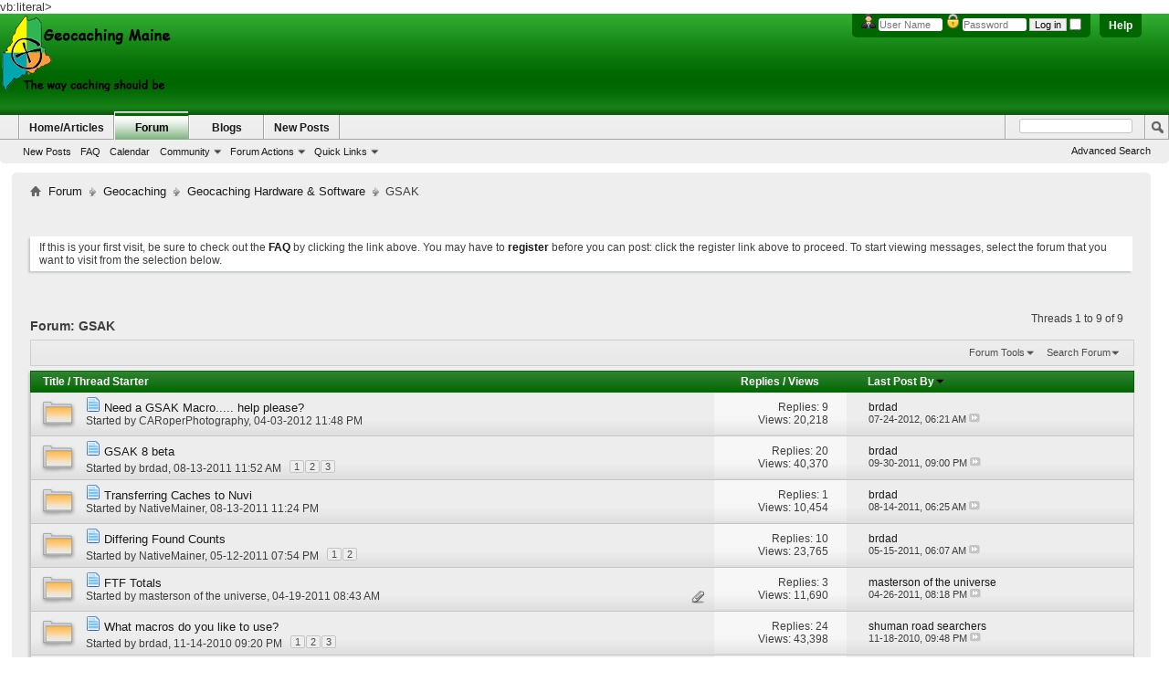

--- FILE ---
content_type: text/html; charset=ISO-8859-1
request_url: http://www.geocachingmaine.org/forum/forumdisplay.php?90-GSAK&s=0e45eb740e1b976a1ed311bcefad7789
body_size: 71275
content:
<!DOCTYPE html PUBLIC "-//W3C//DTD XHTML 1.0 Transitional//EN" "http://www.w3.org/TR/xhtml1/DTD/xhtml1-transitional.dtd">
<html xmlns="http://www.w3.org/1999/xhtml" dir="ltr" lang="en" id="vbulletin_html">
<head>
	<meta http-equiv="Content-Type" content="text/html; charset=ISO-8859-1" />
<meta id="e_vb_meta_bburl" name="vb_meta_bburl" content="http://www.geocachingmaine.org/forum" />
<base href="http://www.geocachingmaine.org/forum/" /><!--[if IE]></base><![endif]-->
<meta name="generator" content="vBulletin 4.2.2" />
<meta http-equiv="X-UA-Compatible" content="IE=9" />

	<link rel="Shortcut Icon" href="favicon.ico" type="image/x-icon" />


		<meta name="keywords" content="GSAK, maine geocaching, geocaching maine, geocaching in maine, geocache in maine, maine geocaching, maine geocache, geocache, geocaching, geocashing, longitude, latitude, utm, coordinates, treasure hunting, treasure, GPS, global positioning system, garmin, magellan, mapping, geo, hiking, outdoors, sport, hunt, stash" />
		<meta name="description" content="" />





	
		<script type="text/javascript" src="http://yui.yahooapis.com/combo?2.9.0/build/yuiloader-dom-event/yuiloader-dom-event.js&amp;2.9.0/build/connection/connection-min.js"></script>
	

<script type="text/javascript">
<!--
	if (typeof YAHOO === 'undefined') // Load ALL YUI Local
	{
		document.write('<script type="text/javascript" src="clientscript/yui/yuiloader-dom-event/yuiloader-dom-event.js?v=422"><\/script>');
		document.write('<script type="text/javascript" src="clientscript/yui/connection/connection-min.js?v=422"><\/script>');
		var yuipath = 'clientscript/yui';
		var yuicombopath = '';
		var remoteyui = false;
	}
	else	// Load Rest of YUI remotely (where possible)
	{
		var yuipath = 'http://yui.yahooapis.com/2.9.0/build';
		var yuicombopath = 'http://yui.yahooapis.com/combo';
		var remoteyui = true;
		if (!yuicombopath)
		{
			document.write('<script type="text/javascript" src="http://yui.yahooapis.com/2.9.0/build/connection/connection-min.js?v=422"><\/script>');
		}
	}
	var SESSIONURL = "s=d381253ea262f21ab194dbe3caf439a5&";
	var SECURITYTOKEN = "guest";
	var IMGDIR_MISC = "images/BP-Light/misc";
	var IMGDIR_BUTTON = "images/BP-Light/buttons";
	var vb_disable_ajax = parseInt("0", 10);
	var SIMPLEVERSION = "422";
	var BBURL = "http://www.geocachingmaine.org/forum";
	var LOGGEDIN = 0 > 0 ? true : false;
	var THIS_SCRIPT = "forumdisplay";
	var RELPATH = "forumdisplay.php?90-GSAK";
	var PATHS = {
		forum : "",
		cms   : "",
		blog  : ""
	};
	var AJAXBASEURL = "http://www.geocachingmaine.org/forum/";
// -->
</script>
<script type="text/javascript" src="http://www.geocachingmaine.org/forum/clientscript/vbulletin-core.js?v=422"></script>



	<link rel="alternate" type="application/rss+xml" title="Geocaching Maine RSS Feed" href="http://www.geocachingmaine.org/forum/external.php?type=RSS2" />
	
		<link rel="alternate" type="application/rss+xml" title="Geocaching Maine - GSAK - RSS Feed" href="http://www.geocachingmaine.org/forum/external.php?type=RSS2&amp;forumids=90" />
	



	<link rel="stylesheet" type="text/css" href="clientscript/vbulletin_css/style00046l/main-rollup.css?d=1691640804" />
        

	<!--[if lt IE 8]>
	<link rel="stylesheet" type="text/css" href="clientscript/vbulletin_css/style00046l/popupmenu-ie.css?d=1691640804" />
	<link rel="stylesheet" type="text/css" href="clientscript/vbulletin_css/style00046l/vbulletin-ie.css?d=1691640804" />
	<link rel="stylesheet" type="text/css" href="clientscript/vbulletin_css/style00046l/vbulletin-chrome-ie.css?d=1691640804" />
	<link rel="stylesheet" type="text/css" href="clientscript/vbulletin_css/style00046l/vbulletin-formcontrols-ie.css?d=1691640804" />
	<link rel="stylesheet" type="text/css" href="clientscript/vbulletin_css/style00046l/editor-ie.css?d=1691640804" />
	<![endif]-->


	<title>GSAK</title>
	
	<script type="text/javascript" src="clientscript/vbulletin_read_marker.js?v=422"></script>
	
	
		<link rel="stylesheet" type="text/css" href="clientscript/vbulletin_css/style00046l/forumdisplay-rollup.css?d=1691640804" />
	

	<!--[if lt IE 8]>
	<script type="text/javascript" src="clientscript/vbulletin-threadlist-ie.js?v=422"></script>
		<link rel="stylesheet" type="text/css" href="clientscript/vbulletin_css/style00046l/toolsmenu-ie.css?d=1691640804" />
	<link rel="stylesheet" type="text/css" href="clientscript/vbulletin_css/style00046l/forumbits-ie.css?d=1691640804" />
	<link rel="stylesheet" type="text/css" href="clientscript/vbulletin_css/style00046l/forumdisplay-ie.css?d=1691640804" />
	<link rel="stylesheet" type="text/css" href="clientscript/vbulletin_css/style00046l/threadlist-ie.css?d=1691640804" />
	<link rel="stylesheet" type="text/css" href="clientscript/vbulletin_css/style00046l/options-ie.css?d=1691640804" />
	<![endif]-->
	<link rel="stylesheet" type="text/css" href="clientscript/vbulletin_css/style00046l/additional.css?d=1691640804" />

vb:literal>
<!-- Google tag (gtag.js) -->
<script async src="https://www.googletagmanager.com/gtag/js?id=UA-57526223-1"></script>
<script>
  window.dataLayer = window.dataLayer || [];
  function gtag(){dataLayer.push(arguments);}
  gtag('js', new Date());

  gtag('config', 'UA-57526223-1');
</script>


</head>

<body>


<!-- Tapatalk Detect body start -->
<script type="text/javascript">if (typeof(tapatalkDetect) == "function") tapatalkDetect()</script>
<!-- Tapatalk Detect banner body end -->

<div class="above_body"> <!-- closing tag is in template navbar -->
<div id="header" class="floatcontainer doc_header">
	<div><a name="top" href="forum.php?s=d381253ea262f21ab194dbe3caf439a5" class="logo-image"><img src="../logos/GM_forum_logo.png" alt="Geocaching Maine - Powered by vBulletin" /></a></div>
	<div id="toplinks" class="toplinks">
		
			<ul class="nouser">
			
				<li><a rel="help" href="faq.php?s=d381253ea262f21ab194dbe3caf439a5">Help</a></li>
				<li>
			<script type="text/javascript" src="clientscript/vbulletin_md5.js?v=422"></script>
			<form id="navbar_loginform" action="login.php?s=d381253ea262f21ab194dbe3caf439a5&amp;do=login" method="post" onsubmit="md5hash(vb_login_password, vb_login_md5password, vb_login_md5password_utf, 0)">
				<fieldset id="logindetails" class="logindetails">
					<div>
						<div>
<img src="images/BP-Light/misc/username.png" alt="Username" />
					<input type="text" class="textbox default-value" name="vb_login_username" id="navbar_username" size="10" accesskey="u" tabindex="101" value="User Name" />
<img src="images/BP-Light/misc/password.png" alt="Password" />
					<input type="password" class="textbox" tabindex="102" name="vb_login_password" id="navbar_password" size="10" />
					<input type="text" class="textbox default-value" tabindex="102" name="vb_login_password_hint" id="navbar_password_hint" size="10" value="Password" style="display:none;" />
					<input type="submit" class="loginbutton" tabindex="104" value="Log in" title="Enter your username and password in the boxes provided to login, or click the 'register' button to create a profile for yourself." accesskey="s" />
<input type="checkbox" name="cookieuser" value="1" id="cb_cookieuser_navbar" class="cb_cookieuser_navbar" accesskey="c" tabindex="103" />
						</div>
					</div>
				</fieldset>

				<input type="hidden" name="s" value="d381253ea262f21ab194dbe3caf439a5" />
				<input type="hidden" name="securitytoken" value="guest" />
				<input type="hidden" name="do" value="login" />
				<input type="hidden" name="vb_login_md5password" />
				<input type="hidden" name="vb_login_md5password_utf" />
			</form>
			<script type="text/javascript">
			YAHOO.util.Dom.setStyle('navbar_password_hint', "display", "inline");
			YAHOO.util.Dom.setStyle('navbar_password', "display", "none");
			vB_XHTML_Ready.subscribe(function()
			{
			//
				YAHOO.util.Event.on('navbar_username', "focus", navbar_username_focus);
				YAHOO.util.Event.on('navbar_username', "blur", navbar_username_blur);
				YAHOO.util.Event.on('navbar_password_hint', "focus", navbar_password_hint);
				YAHOO.util.Event.on('navbar_password', "blur", navbar_password);
			});
			
			function navbar_username_focus(e)
			{
			//
				var textbox = YAHOO.util.Event.getTarget(e);
				if (textbox.value == 'User Name')
				{
				//
					textbox.value='';
					textbox.style.color='#000000';
				}
			}

			function navbar_username_blur(e)
			{
			//
				var textbox = YAHOO.util.Event.getTarget(e);
				if (textbox.value == '')
				{
				//
					textbox.value='User Name';
					textbox.style.color='#777777';
				}
			}
			
			function navbar_password_hint(e)
			{
			//
				var textbox = YAHOO.util.Event.getTarget(e);
				
				YAHOO.util.Dom.setStyle('navbar_password_hint', "display", "none");
				YAHOO.util.Dom.setStyle('navbar_password', "display", "inline");
				YAHOO.util.Dom.get('navbar_password').focus();
			}

			function navbar_password(e)
			{
			//
				var textbox = YAHOO.util.Event.getTarget(e);
				
				if (textbox.value == '')
				{
					YAHOO.util.Dom.setStyle('navbar_password_hint', "display", "inline");
					YAHOO.util.Dom.setStyle('navbar_password', "display", "none");
				}
			}
			</script>
				</li>
				
			</ul>
		
	</div>
	<div class="ad_global_header">
		 
		 
	</div>
	<hr />
</div>

<div id="navbar" class="navbar">
	<ul id="navtabs" class="navtabs floatcontainer">
		
		
	
		<li  id="vbtab_cms">
			<a class="navtab" href="content.php?s=d381253ea262f21ab194dbe3caf439a5">Home/Articles</a>
		</li>
		
		

	
		<li class="selected" id="vbtab_forum">
			<a class="navtab" href="forum.php?s=d381253ea262f21ab194dbe3caf439a5">Forum</a>
		</li>
		
		
			<ul class="floatcontainer">
				
					
						
							<li id="vbflink_newposts"><a href="search.php?s=d381253ea262f21ab194dbe3caf439a5&amp;do=getnew&amp;contenttype=vBForum_Post">New Posts</a></li>
						
					
				
					
						
							<li id="vbflink_faq"><a href="faq.php?s=d381253ea262f21ab194dbe3caf439a5">FAQ</a></li>
						
					
				
					
						
							<li id="vbflink_calendar"><a href="calendar.php?s=d381253ea262f21ab194dbe3caf439a5">Calendar</a></li>
						
					
				
					
						<li class="popupmenu" id="vbmenu_community">
							<a href="javascript://" class="popupctrl">Community</a>
							<ul class="popupbody popuphover">
								
									<li id="vbclink_groups"><a href="group.php?s=d381253ea262f21ab194dbe3caf439a5">Groups</a></li>
								
							</ul>
						</li>
					
				
					
						<li class="popupmenu" id="vbmenu_actions">
							<a href="javascript://" class="popupctrl">Forum Actions</a>
							<ul class="popupbody popuphover">
								
									<li id="vbalink_mfr"><a href="forumdisplay.php?s=d381253ea262f21ab194dbe3caf439a5&amp;do=markread&amp;markreadhash=guest">Mark Forums Read</a></li>
								
							</ul>
						</li>
					
				
					
						<li class="popupmenu" id="vbmenu_qlinks">
							<a href="javascript://" class="popupctrl">Quick Links</a>
							<ul class="popupbody popuphover">
								
									<li id="vbqlink_posts"><a href="search.php?s=d381253ea262f21ab194dbe3caf439a5&amp;do=getdaily&amp;contenttype=vBForum_Post">Today's Posts</a></li>
								
									<li id="vbqlink_leaders"><a href="showgroups.php?s=d381253ea262f21ab194dbe3caf439a5">View Site Leaders</a></li>
								
							</ul>
						</li>
					
				
			</ul>
		

	
		<li  id="vbtab_blog">
			<a class="navtab" href="blog.php?s=d381253ea262f21ab194dbe3caf439a5">Blogs</a>
		</li>
		
		

	
		<li  id="tab_odqz_707">
			<a class="navtab" href="search.php?do=getnew?s=d381253ea262f21ab194dbe3caf439a5">New Posts</a>
		</li>
		
		

		
	</ul>
	
		<div id="globalsearch" class="globalsearch">
			<form action="search.php?s=d381253ea262f21ab194dbe3caf439a5&amp;do=process" method="post" id="navbar_search" class="navbar_search">
				
				<input type="hidden" name="securitytoken" value="guest" />
				<input type="hidden" name="do" value="process" />
				<span class="textboxcontainer"><span><input type="text" value="" name="query" class="textbox" tabindex="99"/></span></span>
				<span class="buttoncontainer"><span><input type="image" class="searchbutton" src="images/BP-Light/buttons/search.png" name="submit" onclick="document.getElementById('navbar_search').submit;" tabindex="100"/></span></span>
			</form>
			<ul class="navbar_advanced_search">
				<li><a href="search.php?s=d381253ea262f21ab194dbe3caf439a5" accesskey="4">Advanced Search</a></li>
				
			</ul>
		</div>
	
</div>
</div><!-- closing div for above_body -->

<div class="body_wrapper">
<div id="newcrumb">
 <div id="crumbL">
<div id="breadcrumb" class="breadcrumb">
	<ul class="floatcontainer">
		<li class="navbithome"><a href="index.php?s=d381253ea262f21ab194dbe3caf439a5" accesskey="1"><img src="images/BP-Light/misc/navbit-home.png" alt="Home" /></a></li>
		
	<li class="navbit"><a href="forum.php?s=d381253ea262f21ab194dbe3caf439a5">Forum</a></li>

	<li class="navbit"><a href="forumdisplay.php?20-Geocaching&amp;s=d381253ea262f21ab194dbe3caf439a5">Geocaching</a></li>

	<li class="navbit"><a href="forumdisplay.php?12-Geocaching-Hardware-amp-Software&amp;s=d381253ea262f21ab194dbe3caf439a5">Geocaching Hardware &amp; Software</a></li>

		
	<li class="navbit lastnavbit"><span>GSAK</span></li>

	</ul>
	<hr />
</div>
 </div> <!-- crumb -->
 <div id="crumbR">
  <ul>
   
   
   
   
   
   
   
   
   
  </ul>
 </div>
 <br clear="all" />
</div> <!-- newcrumb -->


<div style="width:728px; margin:0 auto; padding-bottom:1em">
<script type="text/javascript"><!--
google_ad_client = "ca-pub-2871740088182458";
google_ad_host = "ca-host-pub-2606800903002383";
google_ad_width = 728;
google_ad_height = 15;
google_ad_format = "728x15_0ads_al_s";
google_ad_channel = "";
google_color_border = "";
google_color_bg = "";
google_color_link = "";
google_color_text = "";
google_color_url = "";
google_ui_features = "rc:6";
//-->
</script>
<script type="text/javascript"
  src="http://pagead2.googlesyndication.com/pagead/show_ads.js">
</script>
</div>




	<form action="profile.php?do=dismissnotice" method="post" id="notices" class="notices">
		<input type="hidden" name="do" value="dismissnotice" />
		<input type="hidden" name="s" value="s=d381253ea262f21ab194dbe3caf439a5&amp;" />
		<input type="hidden" name="securitytoken" value="guest" />
		<input type="hidden" id="dismiss_notice_hidden" name="dismiss_noticeid" value="" />
		<input type="hidden" name="url" value="" />
		<ol>
			<li class="restore" id="navbar_notice_1">
	
	If this is your first visit, be sure to
		check out the <a href="faq.php?s=d381253ea262f21ab194dbe3caf439a5" target="_blank"><b>FAQ</b></a> by clicking the
		link above. You may have to <a href="register.php?s=d381253ea262f21ab194dbe3caf439a5" target="_blank"><b>register</b></a>
		before you can post: click the register link above to proceed. To start viewing messages,
		select the forum that you want to visit from the selection below.
</li>
		</ol>
	</form>





<div id="above_threadlist" class="above_threadlist">

	
	<div class="threadpagenav">
		
		<div id="threadpagestats" class="threadpagestats">Threads 1 to 9 of 9</div>
	</div>
	
</div>
<div id="pagetitle" class="pagetitle">
	<h1>Forum: <span class="forumtitle">GSAK</span></h1>
	
</div>

	
	<div id="above_threadlist_controls" class="above_threadlist_controls toolsmenu">
		<div>
		<ul class="popupgroup forumdisplaypopups" id="forumdisplaypopups">
			<li class="popupmenu nohovermenu" id="forumtools">
				<h6><a href="javascript://" class="popupctrl" rel="nofollow">Forum Tools</a></h6>
				<ul class="popupbody popuphover">
					
						<li>
							<a href="forumdisplay.php?s=d381253ea262f21ab194dbe3caf439a5&amp;do=markread&amp;f=90&amp;markreadhash=guest" rel="nofollow" onclick="return mark_forum_and_threads_read(90);">
								Mark This Forum Read
							</a>
						</li>
						
					<li><a href="forumdisplay.php?12-Geocaching-Hardware-amp-Software&amp;s=d381253ea262f21ab194dbe3caf439a5" rel="nofollow">View Parent Forum</a></li>
				</ul>
			</li>
                        
			<li class="popupmenu nohovermenu forumsearch menusearch" id="forumsearch">
				<h6><a href="javascript://" class="popupctrl">Search Forum</a></h6>
				<form action="search.php?do=process" method="get">
				<ul class="popupbody popuphover">
					<li>
						<input type="text" class="searchbox" name="q" value="Search..." />
						<input type="submit" class="button" value="Search" />
					</li>
					<li class="formsubmit" id="popupsearch">
						<div class="submitoptions">
							<label><input type="radio" name="showposts" value="0" checked="checked" /> Show Threads</label>
							<label><input type="radio" name="showposts" value="1" /> Show Posts</label>
						</div>
						<div class="advancedsearchlink"><a href="search.php?s=d381253ea262f21ab194dbe3caf439a5&amp;search_type=1&amp;contenttype=vBForum_Post&amp;forumchoice[]=90" rel="nofollow">Advanced Search</a></div>

					</li>
				</ul>
				<input type="hidden" name="s" value="d381253ea262f21ab194dbe3caf439a5" />
				<input type="hidden" name="securitytoken" value="guest" />
				<input type="hidden" name="do" value="process" />
				<input type="hidden" name="contenttype" value="vBForum_Post" />
				<input type="hidden" name="forumchoice[]" value="90" />
				<input type="hidden" name="childforums" value="1" />
				<input type="hidden" name="exactname" value="1" />
				</form>
			</li>
			



		</ul>
			
		</div>
	</div>
	






<div id="threadlist" class="threadlist">
	<form id="thread_inlinemod_form" action="inlinemod.php?forumid=90" method="post">
		<h2 class="hidden">Threads in This Forum</h2>

		<div>
			<div class="threadlisthead table">
				<div>
				<span class="threadinfo">
					<span class="threadtitle">
						<a href="forumdisplay.php?90-GSAK&amp;s=d381253ea262f21ab194dbe3caf439a5&amp;sort=title&amp;order=asc" rel="nofollow">Title</a> /
						<a href="forumdisplay.php?90-GSAK&amp;s=d381253ea262f21ab194dbe3caf439a5&amp;sort=postusername&amp;order=asc" rel="nofollow">Thread Starter</a>
					</span>
				</span>
				

					<span class="threadstats td"><a href="forumdisplay.php?90-GSAK&amp;s=d381253ea262f21ab194dbe3caf439a5&amp;sort=replycount&amp;order=desc" rel="nofollow">Replies</a> / <a href="forumdisplay.php?90-GSAK&amp;s=d381253ea262f21ab194dbe3caf439a5&amp;sort=views&amp;order=desc" rel="nofollow">Views</a></span>
					<span class="threadlastpost td"><a href="forumdisplay.php?90-GSAK&amp;s=d381253ea262f21ab194dbe3caf439a5&amp;sort=lastpost&amp;order=asc" rel="nofollow">Last Post By<img class="sortarrow" src="images/BP-Light/buttons/sortarrow-asc.png" alt="Reverse Sort Order" border="0" /></a></span>
					
				
				</div>
			</div>

			
			
				<ol id="threads" class="threads">
					<li class="threadbit hot" id="thread_5645">
	<div class="rating0 nonsticky">
		<div class="threadinfo" title="Okay guys, I need a GSAK macro for a trip I am taking soon with another cacher. I need a Macro that will eliminate caches in my database that the other cacher has found. Does such a macro exist? Thanks in advance.... much appreciated">
			<!--  status icon block -->
			<a class="threadstatus" rel="vB::AJAX" ></a>

			<!-- title / author block -->
			<div class="inner">
				<h3 class="threadtitle">
                    	

                    
                            <img src="/forum/images/icons/icon1.png" alt="" border="0" />
                    

					
                                        
 					
                	<a class="title" href="showthread.php?5645-Need-a-GSAK-Macro-help-please&amp;s=d381253ea262f21ab194dbe3caf439a5" id="thread_title_5645">Need a GSAK Macro..... help please?</a>
				</h3>

				<div class="threadmeta">				
					<div class="author">
												
						
							<span class="label">Started by&nbsp;<a href="member.php?1787-CARoperPhotography&amp;s=d381253ea262f21ab194dbe3caf439a5" class="username understate" title="Started by CARoperPhotography on 04-03-2012 11:48 PM">CARoperPhotography</a>,&nbsp;04-03-2012&nbsp;11:48 PM</span>
						
						
						
						<!-- iconinfo -->
						<div class="threaddetails td">
							<div class="threaddetailicons">
								
								
								
								
								
								
							</div>
						</div>
					</div>
					
				</div>

			</div>
		</div>
		
		<!-- threadstats -->
		
		<ul class="threadstats td alt" title="">
			
				<li>Replies: <a href="misc.php?do=whoposted&amp;t=5645" onclick="who(5645); return false;" class="understate">9</a></li>
				<li>Views: 20,218</li>
			
			<li class="hidden">Rating0 / 5</li>
		</ul>
							
		<!-- lastpost -->
		<dl class="threadlastpost td">
		
			<dt class="lastpostby hidden">Last Post By</dt>
			<dd><div class="popupmenu memberaction">
	<a class="username offline popupctrl" href="member.php?6-brdad&amp;s=d381253ea262f21ab194dbe3caf439a5" title="brdad is offline"><strong>brdad</strong></a>
	<ul class="popupbody popuphover memberaction_body">
		<li class="left">
			<a href="member.php?6-brdad&amp;s=d381253ea262f21ab194dbe3caf439a5" class="siteicon_profile">
				View Profile
			</a>
		</li>
		
		<li class="right">
			<a href="search.php?s=d381253ea262f21ab194dbe3caf439a5&amp;do=finduser&amp;userid=6&amp;contenttype=vBForum_Post&amp;showposts=1" class="siteicon_forum" rel="nofollow">
				View Forum Posts
			</a>
		</li>
		
		
		
		
		<li class="right">
			<a href="blog.php?s=d381253ea262f21ab194dbe3caf439a5&amp;u=6" class="siteicon_blog" rel="nofollow">
				View Blog Entries
			</a>
		</li>
		
		
		
		<li class="left">
			<a href="http://www.bytethebullet.com/geocaching" class="siteicon_homepage">
				Visit Homepage
			</a>
		</li>
		
		
		
		<li class="right">
			<a href="http://www.geocachingmaine.org/forum/list.php?author/6-brdad&amp;s=d381253ea262f21ab194dbe3caf439a5" class="siteicon_article" rel="nofollow">
				View Articles
			</a>
		</li>
		

		

		
		
	</ul>
</div></dd>
			<dd>07-24-2012, <span class="time">06:21 AM</span>
			<a href="showthread.php?5645-Need-a-GSAK-Macro-help-please&amp;s=d381253ea262f21ab194dbe3caf439a5&amp;p=80008#post80008" class="lastpostdate understate" title="Go to last post"><img src="images/BP-Light/buttons/lastpost-right.png" alt="Go to last post" /></a>
			</dd>
		
		</dl>

		
		
		
		
	</div>
</li><li class="threadbit hot" id="thread_5521">
	<div class="rating0 nonsticky">
		<div class="threadinfo" title="I just got around to installing and trying out GSAK 8 beta this morning, it has several new features, many of which utilize GSAK's acess to gc.com's API. Downloading and loading PQs from inside of GSAK is a biggie.">
			<!--  status icon block -->
			<a class="threadstatus" rel="vB::AJAX" ></a>

			<!-- title / author block -->
			<div class="inner">
				<h3 class="threadtitle">
                    	

                    
                            <img src="/forum/images/icons/icon1.png" alt="" border="0" />
                    

					
                                        
 					
                	<a class="title" href="showthread.php?5521-GSAK-8-beta&amp;s=d381253ea262f21ab194dbe3caf439a5" id="thread_title_5521">GSAK 8 beta</a>
				</h3>

				<div class="threadmeta">				
					<div class="author">
												
						
							<span class="label">Started by&nbsp;<a href="member.php?6-brdad&amp;s=d381253ea262f21ab194dbe3caf439a5" class="username understate" title="Started by brdad on 08-13-2011 11:52 AM">brdad</a>,&nbsp;08-13-2011&nbsp;11:52 AM</span>
						
						
						
							<dl class="pagination" id="pagination_threadbit_5521">
								<dt class="label">3 Pages <span class="separator">&bull;</span></dt>
								<dd>
									 <span><a href="showthread.php?5521-GSAK-8-beta&amp;s=d381253ea262f21ab194dbe3caf439a5">1</a></span> <span><a href="showthread.php?5521-GSAK-8-beta/page2&amp;s=d381253ea262f21ab194dbe3caf439a5">2</a></span> <span><a href="showthread.php?5521-GSAK-8-beta/page3&amp;s=d381253ea262f21ab194dbe3caf439a5">3</a></span>
									
								</dd>
							</dl>
						
						<!-- iconinfo -->
						<div class="threaddetails td">
							<div class="threaddetailicons">
								
								
								
								
								
								
							</div>
						</div>
					</div>
					
				</div>

			</div>
		</div>
		
		<!-- threadstats -->
		
		<ul class="threadstats td alt" title="">
			
				<li>Replies: <a href="misc.php?do=whoposted&amp;t=5521" onclick="who(5521); return false;" class="understate">20</a></li>
				<li>Views: 40,370</li>
			
			<li class="hidden">Rating0 / 5</li>
		</ul>
							
		<!-- lastpost -->
		<dl class="threadlastpost td">
		
			<dt class="lastpostby hidden">Last Post By</dt>
			<dd><div class="popupmenu memberaction">
	<a class="username offline popupctrl" href="member.php?6-brdad&amp;s=d381253ea262f21ab194dbe3caf439a5" title="brdad is offline"><strong>brdad</strong></a>
	<ul class="popupbody popuphover memberaction_body">
		<li class="left">
			<a href="member.php?6-brdad&amp;s=d381253ea262f21ab194dbe3caf439a5" class="siteicon_profile">
				View Profile
			</a>
		</li>
		
		<li class="right">
			<a href="search.php?s=d381253ea262f21ab194dbe3caf439a5&amp;do=finduser&amp;userid=6&amp;contenttype=vBForum_Post&amp;showposts=1" class="siteicon_forum" rel="nofollow">
				View Forum Posts
			</a>
		</li>
		
		
		
		
		<li class="right">
			<a href="blog.php?s=d381253ea262f21ab194dbe3caf439a5&amp;u=6" class="siteicon_blog" rel="nofollow">
				View Blog Entries
			</a>
		</li>
		
		
		
		<li class="left">
			<a href="http://www.bytethebullet.com/geocaching" class="siteicon_homepage">
				Visit Homepage
			</a>
		</li>
		
		
		
		<li class="right">
			<a href="http://www.geocachingmaine.org/forum/list.php?author/6-brdad&amp;s=d381253ea262f21ab194dbe3caf439a5" class="siteicon_article" rel="nofollow">
				View Articles
			</a>
		</li>
		

		

		
		
	</ul>
</div></dd>
			<dd>09-30-2011, <span class="time">09:00 PM</span>
			<a href="showthread.php?5521-GSAK-8-beta&amp;s=d381253ea262f21ab194dbe3caf439a5&amp;p=78849#post78849" class="lastpostdate understate" title="Go to last post"><img src="images/BP-Light/buttons/lastpost-right.png" alt="Go to last post" /></a>
			</dd>
		
		</dl>

		
		
		
		
	</div>
</li><li class="threadbit hot" id="thread_5522">
	<div class="rating0 nonsticky">
		<div class="threadinfo" title="I have a Nuvi 255W.  I was able to transfer caches to this unit until I got a new computer, and now (obviously, since I'm posting this) I can't.  The major problem that I see is that the macro which prepares a .GPX file for POILoader is creating a file for POILoader 2.5.2.  The only version...">
			<!--  status icon block -->
			<a class="threadstatus" rel="vB::AJAX" ></a>

			<!-- title / author block -->
			<div class="inner">
				<h3 class="threadtitle">
                    	

                    
                            <img src="/forum/images/icons/icon1.png" alt="" border="0" />
                    

					
                                        
 					
                	<a class="title" href="showthread.php?5522-Transferring-Caches-to-Nuvi&amp;s=d381253ea262f21ab194dbe3caf439a5" id="thread_title_5522">Transferring Caches to Nuvi</a>
				</h3>

				<div class="threadmeta">				
					<div class="author">
												
						
							<span class="label">Started by&nbsp;<a href="member.php?132-NativeMainer&amp;s=d381253ea262f21ab194dbe3caf439a5" class="username understate" title="Started by NativeMainer on 08-13-2011 11:24 PM">NativeMainer</a>,&nbsp;08-13-2011&nbsp;11:24 PM</span>
						
						
						
						<!-- iconinfo -->
						<div class="threaddetails td">
							<div class="threaddetailicons">
								
								
								
								
								
								
							</div>
						</div>
					</div>
					
				</div>

			</div>
		</div>
		
		<!-- threadstats -->
		
		<ul class="threadstats td alt" title="">
			
				<li>Replies: <a href="misc.php?do=whoposted&amp;t=5522" onclick="who(5522); return false;" class="understate">1</a></li>
				<li>Views: 10,454</li>
			
			<li class="hidden">Rating0 / 5</li>
		</ul>
							
		<!-- lastpost -->
		<dl class="threadlastpost td">
		
			<dt class="lastpostby hidden">Last Post By</dt>
			<dd><div class="popupmenu memberaction">
	<a class="username offline popupctrl" href="member.php?6-brdad&amp;s=d381253ea262f21ab194dbe3caf439a5" title="brdad is offline"><strong>brdad</strong></a>
	<ul class="popupbody popuphover memberaction_body">
		<li class="left">
			<a href="member.php?6-brdad&amp;s=d381253ea262f21ab194dbe3caf439a5" class="siteicon_profile">
				View Profile
			</a>
		</li>
		
		<li class="right">
			<a href="search.php?s=d381253ea262f21ab194dbe3caf439a5&amp;do=finduser&amp;userid=6&amp;contenttype=vBForum_Post&amp;showposts=1" class="siteicon_forum" rel="nofollow">
				View Forum Posts
			</a>
		</li>
		
		
		
		
		<li class="right">
			<a href="blog.php?s=d381253ea262f21ab194dbe3caf439a5&amp;u=6" class="siteicon_blog" rel="nofollow">
				View Blog Entries
			</a>
		</li>
		
		
		
		<li class="left">
			<a href="http://www.bytethebullet.com/geocaching" class="siteicon_homepage">
				Visit Homepage
			</a>
		</li>
		
		
		
		<li class="right">
			<a href="http://www.geocachingmaine.org/forum/list.php?author/6-brdad&amp;s=d381253ea262f21ab194dbe3caf439a5" class="siteicon_article" rel="nofollow">
				View Articles
			</a>
		</li>
		

		

		
		
	</ul>
</div></dd>
			<dd>08-14-2011, <span class="time">06:25 AM</span>
			<a href="showthread.php?5522-Transferring-Caches-to-Nuvi&amp;s=d381253ea262f21ab194dbe3caf439a5&amp;p=78456#post78456" class="lastpostdate understate" title="Go to last post"><img src="images/BP-Light/buttons/lastpost-right.png" alt="Go to last post" /></a>
			</dd>
		
		</dl>

		
		
		
		
	</div>
</li><li class="threadbit hot" id="thread_5396">
	<div class="rating0 nonsticky">
		<div class="threadinfo" title="A quick question regarding found count on GSAK vs. what's listed on GC.com.  I've noticed that in GSAK, I have a total of 1078 finds, but when I go to GC.com, it says that I have 1076.  I just did a pocket query of my finds, so I know that's up to date.  The only difference that I can think of is...">
			<!--  status icon block -->
			<a class="threadstatus" rel="vB::AJAX" ></a>

			<!-- title / author block -->
			<div class="inner">
				<h3 class="threadtitle">
                    	

                    
                            <img src="/forum/images/icons/icon1.png" alt="" border="0" />
                    

					
                                        
 					
                	<a class="title" href="showthread.php?5396-Differing-Found-Counts&amp;s=d381253ea262f21ab194dbe3caf439a5" id="thread_title_5396">Differing Found Counts</a>
				</h3>

				<div class="threadmeta">				
					<div class="author">
												
						
							<span class="label">Started by&nbsp;<a href="member.php?132-NativeMainer&amp;s=d381253ea262f21ab194dbe3caf439a5" class="username understate" title="Started by NativeMainer on 05-12-2011 07:54 PM">NativeMainer</a>,&nbsp;05-12-2011&nbsp;07:54 PM</span>
						
						
						
							<dl class="pagination" id="pagination_threadbit_5396">
								<dt class="label">2 Pages <span class="separator">&bull;</span></dt>
								<dd>
									 <span><a href="showthread.php?5396-Differing-Found-Counts&amp;s=d381253ea262f21ab194dbe3caf439a5">1</a></span> <span><a href="showthread.php?5396-Differing-Found-Counts/page2&amp;s=d381253ea262f21ab194dbe3caf439a5">2</a></span>
									
								</dd>
							</dl>
						
						<!-- iconinfo -->
						<div class="threaddetails td">
							<div class="threaddetailicons">
								
								
								
								
								
								
							</div>
						</div>
					</div>
					
				</div>

			</div>
		</div>
		
		<!-- threadstats -->
		
		<ul class="threadstats td alt" title="">
			
				<li>Replies: <a href="misc.php?do=whoposted&amp;t=5396" onclick="who(5396); return false;" class="understate">10</a></li>
				<li>Views: 23,765</li>
			
			<li class="hidden">Rating0 / 5</li>
		</ul>
							
		<!-- lastpost -->
		<dl class="threadlastpost td">
		
			<dt class="lastpostby hidden">Last Post By</dt>
			<dd><div class="popupmenu memberaction">
	<a class="username offline popupctrl" href="member.php?6-brdad&amp;s=d381253ea262f21ab194dbe3caf439a5" title="brdad is offline"><strong>brdad</strong></a>
	<ul class="popupbody popuphover memberaction_body">
		<li class="left">
			<a href="member.php?6-brdad&amp;s=d381253ea262f21ab194dbe3caf439a5" class="siteicon_profile">
				View Profile
			</a>
		</li>
		
		<li class="right">
			<a href="search.php?s=d381253ea262f21ab194dbe3caf439a5&amp;do=finduser&amp;userid=6&amp;contenttype=vBForum_Post&amp;showposts=1" class="siteicon_forum" rel="nofollow">
				View Forum Posts
			</a>
		</li>
		
		
		
		
		<li class="right">
			<a href="blog.php?s=d381253ea262f21ab194dbe3caf439a5&amp;u=6" class="siteicon_blog" rel="nofollow">
				View Blog Entries
			</a>
		</li>
		
		
		
		<li class="left">
			<a href="http://www.bytethebullet.com/geocaching" class="siteicon_homepage">
				Visit Homepage
			</a>
		</li>
		
		
		
		<li class="right">
			<a href="http://www.geocachingmaine.org/forum/list.php?author/6-brdad&amp;s=d381253ea262f21ab194dbe3caf439a5" class="siteicon_article" rel="nofollow">
				View Articles
			</a>
		</li>
		

		

		
		
	</ul>
</div></dd>
			<dd>05-15-2011, <span class="time">06:07 AM</span>
			<a href="showthread.php?5396-Differing-Found-Counts&amp;s=d381253ea262f21ab194dbe3caf439a5&amp;p=76880#post76880" class="lastpostdate understate" title="Go to last post"><img src="images/BP-Light/buttons/lastpost-right.png" alt="Go to last post" /></a>
			</dd>
		
		</dl>

		
		
		
		
	</div>
</li><li class="threadbit hot attachments" id="thread_5336">
	<div class="rating0 nonsticky">
		<div class="threadinfo" title="So after letting my premium membership expire last October, I've renewed now as I have weekends off at the end of the month and will have more more chance to cache and do events that I've often had to miss out on. I built my PQ's again and got everything reloaded into GSAK. My only problem...">
			<!--  status icon block -->
			<a class="threadstatus" rel="vB::AJAX" ></a>

			<!-- title / author block -->
			<div class="inner">
				<h3 class="threadtitle">
                    	

                    
                            <img src="/forum/images/icons/icon1.png" alt="" border="0" />
                    

					
                                        
 					
                	<a class="title" href="showthread.php?5336-FTF-Totals&amp;s=d381253ea262f21ab194dbe3caf439a5" id="thread_title_5336">FTF Totals</a>
				</h3>

				<div class="threadmeta">				
					<div class="author">
												
						
							<span class="label">Started by&nbsp;<a href="member.php?455-masterson-of-the-universe&amp;s=d381253ea262f21ab194dbe3caf439a5" class="username understate" title="Started by masterson of the universe on 04-19-2011 08:43 AM">masterson of the universe</a>,&nbsp;04-19-2011&nbsp;08:43 AM</span>
						
						
						
						<!-- iconinfo -->
						<div class="threaddetails td">
							<div class="threaddetailicons">
								
								
								
								
								
									<a href="javascript://" onclick="attachments(5336); return false"> <img src="images/BP-Light/misc/paperclip.png" border="0" alt="1 Attachment(s)" /></a>
								
								
							</div>
						</div>
					</div>
					
				</div>

			</div>
		</div>
		
		<!-- threadstats -->
		
		<ul class="threadstats td alt" title="">
			
				<li>Replies: <a href="misc.php?do=whoposted&amp;t=5336" onclick="who(5336); return false;" class="understate">3</a></li>
				<li>Views: 11,690</li>
			
			<li class="hidden">Rating0 / 5</li>
		</ul>
							
		<!-- lastpost -->
		<dl class="threadlastpost td">
		
			<dt class="lastpostby hidden">Last Post By</dt>
			<dd><div class="popupmenu memberaction">
	<a class="username offline popupctrl" href="member.php?455-masterson-of-the-universe&amp;s=d381253ea262f21ab194dbe3caf439a5" title="masterson of the universe is offline"><strong>masterson of the universe</strong></a>
	<ul class="popupbody popuphover memberaction_body">
		<li class="left">
			<a href="member.php?455-masterson-of-the-universe&amp;s=d381253ea262f21ab194dbe3caf439a5" class="siteicon_profile">
				View Profile
			</a>
		</li>
		
		<li class="right">
			<a href="search.php?s=d381253ea262f21ab194dbe3caf439a5&amp;do=finduser&amp;userid=455&amp;contenttype=vBForum_Post&amp;showposts=1" class="siteicon_forum" rel="nofollow">
				View Forum Posts
			</a>
		</li>
		
		
		
		
		<li class="right">
			<a href="blog.php?s=d381253ea262f21ab194dbe3caf439a5&amp;u=455" class="siteicon_blog" rel="nofollow">
				View Blog Entries
			</a>
		</li>
		
		
		
		<li class="left">
			<a href="http://www.mastersonc.blogspot.com" class="siteicon_homepage">
				Visit Homepage
			</a>
		</li>
		
		
		
		<li class="right">
			<a href="http://www.geocachingmaine.org/forum/list.php?author/455-masterson-of-the-universe&amp;s=d381253ea262f21ab194dbe3caf439a5" class="siteicon_article" rel="nofollow">
				View Articles
			</a>
		</li>
		

		

		
		
	</ul>
</div></dd>
			<dd>04-26-2011, <span class="time">08:18 PM</span>
			<a href="showthread.php?5336-FTF-Totals&amp;s=d381253ea262f21ab194dbe3caf439a5&amp;p=76375#post76375" class="lastpostdate understate" title="Go to last post"><img src="images/BP-Light/buttons/lastpost-right.png" alt="Go to last post" /></a>
			</dd>
		
		</dl>

		
		
		
		
	</div>
</li><li class="threadbit hot" id="thread_4955">
	<div class="rating0 nonsticky">
		<div class="threadinfo" title="There is not much GSAK does not do, but when there is, there are macros. Hopefully sometime in the future we can have a 'macro school' event, but in the meantime I thought it might be nice for those of us who use macros to mention the ones they like to use a lot. Hopefully this will help everyone...">
			<!--  status icon block -->
			<a class="threadstatus" rel="vB::AJAX" ></a>

			<!-- title / author block -->
			<div class="inner">
				<h3 class="threadtitle">
                    	

                    
                            <img src="/forum/images/icons/icon1.png" alt="" border="0" />
                    

					
                                        
 					
                	<a class="title" href="showthread.php?4955-What-macros-do-you-like-to-use&amp;s=d381253ea262f21ab194dbe3caf439a5" id="thread_title_4955">What macros do you like to use?</a>
				</h3>

				<div class="threadmeta">				
					<div class="author">
												
						
							<span class="label">Started by&nbsp;<a href="member.php?6-brdad&amp;s=d381253ea262f21ab194dbe3caf439a5" class="username understate" title="Started by brdad on 11-14-2010 09:20 PM">brdad</a>,&nbsp;11-14-2010&nbsp;09:20 PM</span>
						
						
						
							<dl class="pagination" id="pagination_threadbit_4955">
								<dt class="label">3 Pages <span class="separator">&bull;</span></dt>
								<dd>
									 <span><a href="showthread.php?4955-What-macros-do-you-like-to-use&amp;s=d381253ea262f21ab194dbe3caf439a5">1</a></span> <span><a href="showthread.php?4955-What-macros-do-you-like-to-use/page2&amp;s=d381253ea262f21ab194dbe3caf439a5">2</a></span> <span><a href="showthread.php?4955-What-macros-do-you-like-to-use/page3&amp;s=d381253ea262f21ab194dbe3caf439a5">3</a></span>
									
								</dd>
							</dl>
						
						<!-- iconinfo -->
						<div class="threaddetails td">
							<div class="threaddetailicons">
								
								
								
								
								
								
							</div>
						</div>
					</div>
					
				</div>

			</div>
		</div>
		
		<!-- threadstats -->
		
		<ul class="threadstats td alt" title="">
			
				<li>Replies: <a href="misc.php?do=whoposted&amp;t=4955" onclick="who(4955); return false;" class="understate">24</a></li>
				<li>Views: 43,398</li>
			
			<li class="hidden">Rating0 / 5</li>
		</ul>
							
		<!-- lastpost -->
		<dl class="threadlastpost td">
		
			<dt class="lastpostby hidden">Last Post By</dt>
			<dd><div class="popupmenu memberaction">
	<a class="username offline popupctrl" href="member.php?0-shuman-road-searchers&amp;s=d381253ea262f21ab194dbe3caf439a5" title="shuman road searchers is offline"><strong>shuman road searchers</strong></a>
	<ul class="popupbody popuphover memberaction_body">
		<li class="left">
			<a href="member.php?0-shuman-road-searchers&amp;s=d381253ea262f21ab194dbe3caf439a5" class="siteicon_profile">
				View Profile
			</a>
		</li>
		
		<li class="right">
			<a href="search.php?s=d381253ea262f21ab194dbe3caf439a5&amp;do=finduser&amp;userid=0&amp;contenttype=vBForum_Post&amp;showposts=1" class="siteicon_forum" rel="nofollow">
				View Forum Posts
			</a>
		</li>
		
		
		
		
		<li class="right">
			<a href="blog.php?s=d381253ea262f21ab194dbe3caf439a5&amp;u=0" class="siteicon_blog" rel="nofollow">
				View Blog Entries
			</a>
		</li>
		
		
		
		
		
		<li class="right">
			<a href="http://www.geocachingmaine.org/forum/list.php?author/0-shuman-road-searchers&amp;s=d381253ea262f21ab194dbe3caf439a5" class="siteicon_article" rel="nofollow">
				View Articles
			</a>
		</li>
		

		

		
		
	</ul>
</div></dd>
			<dd>11-18-2010, <span class="time">09:48 PM</span>
			<a href="showthread.php?4955-What-macros-do-you-like-to-use&amp;s=d381253ea262f21ab194dbe3caf439a5&amp;p=71408#post71408" class="lastpostdate understate" title="Go to last post"><img src="images/BP-Light/buttons/lastpost-right.png" alt="Go to last post" /></a>
			</dd>
		
		</dl>

		
		
		
		
	</div>
</li><li class="threadbit hot" id="thread_4947">
	<div class="rating0 nonsticky">
		<div class="threadinfo" title="I want to set my home in the GSAK filter but I cannot remember how. 
 
My coordinates are N 44° 10.116 W 069° 59.558 and no matter what conversion I use I can not get it to work. Here is the format GSAK is asking for. 
 
#  Latitude, Longitude  
#  Both the following formats are supported 
#  
# ...">
			<!--  status icon block -->
			<a class="threadstatus" rel="vB::AJAX" ></a>

			<!-- title / author block -->
			<div class="inner">
				<h3 class="threadtitle">
                    	

                    
                            <img src="/forum/images/icons/icon1.png" alt="" border="0" />
                    

					
                                        
 					
                	<a class="title" href="showthread.php?4947-Setting-home-in-GSAK&amp;s=d381253ea262f21ab194dbe3caf439a5" id="thread_title_4947">Setting home in GSAK</a>
				</h3>

				<div class="threadmeta">				
					<div class="author">
												
						
							<span class="label">Started by&nbsp;<a href="member.php?1-attroll&amp;s=d381253ea262f21ab194dbe3caf439a5" class="username understate" title="Started by attroll on 11-11-2010 10:18 AM">attroll</a>,&nbsp;11-11-2010&nbsp;10:18 AM</span>
						
						
						
						<!-- iconinfo -->
						<div class="threaddetails td">
							<div class="threaddetailicons">
								
								
								
								
								
								
							</div>
						</div>
					</div>
					
				</div>

			</div>
		</div>
		
		<!-- threadstats -->
		
		<ul class="threadstats td alt" title="">
			
				<li>Replies: <a href="misc.php?do=whoposted&amp;t=4947" onclick="who(4947); return false;" class="understate">7</a></li>
				<li>Views: 15,631</li>
			
			<li class="hidden">Rating0 / 5</li>
		</ul>
							
		<!-- lastpost -->
		<dl class="threadlastpost td">
		
			<dt class="lastpostby hidden">Last Post By</dt>
			<dd><div class="popupmenu memberaction">
	<a class="username offline popupctrl" href="member.php?0-attroll&amp;s=d381253ea262f21ab194dbe3caf439a5" title="attroll is offline"><strong>attroll</strong></a>
	<ul class="popupbody popuphover memberaction_body">
		<li class="left">
			<a href="member.php?0-attroll&amp;s=d381253ea262f21ab194dbe3caf439a5" class="siteicon_profile">
				View Profile
			</a>
		</li>
		
		<li class="right">
			<a href="search.php?s=d381253ea262f21ab194dbe3caf439a5&amp;do=finduser&amp;userid=0&amp;contenttype=vBForum_Post&amp;showposts=1" class="siteicon_forum" rel="nofollow">
				View Forum Posts
			</a>
		</li>
		
		
		
		
		<li class="right">
			<a href="blog.php?s=d381253ea262f21ab194dbe3caf439a5&amp;u=0" class="siteicon_blog" rel="nofollow">
				View Blog Entries
			</a>
		</li>
		
		
		
		
		
		<li class="right">
			<a href="http://www.geocachingmaine.org/forum/list.php?author/0-attroll&amp;s=d381253ea262f21ab194dbe3caf439a5" class="siteicon_article" rel="nofollow">
				View Articles
			</a>
		</li>
		

		

		
		
	</ul>
</div></dd>
			<dd>11-13-2010, <span class="time">09:51 AM</span>
			<a href="showthread.php?4947-Setting-home-in-GSAK&amp;s=d381253ea262f21ab194dbe3caf439a5&amp;p=71306#post71306" class="lastpostdate understate" title="Go to last post"><img src="images/BP-Light/buttons/lastpost-right.png" alt="Go to last post" /></a>
			</dd>
		
		</dl>

		
		
		
		
	</div>
</li><li class="threadbit hot" id="thread_4944">
	<div class="rating0 nonsticky">
		<div class="threadinfo" title="I added the addlog macro and it runs just fine. Then I added the macro button to the toolbar and when I try to run it from there I get a &quot;error in macro at line 99&quot; warning. It goes on to say macro settings file not found. C:Program files(x86)GSAK/Macros/addlogs.xml 
 
If I go to C:Program Files...">
			<!--  status icon block -->
			<a class="threadstatus" rel="vB::AJAX" ></a>

			<!-- title / author block -->
			<div class="inner">
				<h3 class="threadtitle">
                    	

                    
                            <img src="/forum/images/icons/icon1.png" alt="" border="0" />
                    

					
                                        
 					
                	<a class="title" href="showthread.php?4944-Odd-problem-with-GSAK-macro-and-windows-7&amp;s=d381253ea262f21ab194dbe3caf439a5" id="thread_title_4944">Odd problem with GSAK macro and windows 7</a>
				</h3>

				<div class="threadmeta">				
					<div class="author">
												
						
							<span class="label">Started by&nbsp;<a href="member.php?200-LaughingTerry&amp;s=d381253ea262f21ab194dbe3caf439a5" class="username understate" title="Started by LaughingTerry on 11-10-2010 12:01 PM">LaughingTerry</a>,&nbsp;11-10-2010&nbsp;12:01 PM</span>
						
						
						
							<dl class="pagination" id="pagination_threadbit_4944">
								<dt class="label">2 Pages <span class="separator">&bull;</span></dt>
								<dd>
									 <span><a href="showthread.php?4944-Odd-problem-with-GSAK-macro-and-windows-7&amp;s=d381253ea262f21ab194dbe3caf439a5">1</a></span> <span><a href="showthread.php?4944-Odd-problem-with-GSAK-macro-and-windows-7/page2&amp;s=d381253ea262f21ab194dbe3caf439a5">2</a></span>
									
								</dd>
							</dl>
						
						<!-- iconinfo -->
						<div class="threaddetails td">
							<div class="threaddetailicons">
								
								
								
								
								
								
							</div>
						</div>
					</div>
					
				</div>

			</div>
		</div>
		
		<!-- threadstats -->
		
		<ul class="threadstats td alt" title="">
			
				<li>Replies: <a href="misc.php?do=whoposted&amp;t=4944" onclick="who(4944); return false;" class="understate">14</a></li>
				<li>Views: 27,458</li>
			
			<li class="hidden">Rating0 / 5</li>
		</ul>
							
		<!-- lastpost -->
		<dl class="threadlastpost td">
		
			<dt class="lastpostby hidden">Last Post By</dt>
			<dd><div class="popupmenu memberaction">
	<a class="username offline popupctrl" href="member.php?0-Gob-ler&amp;s=d381253ea262f21ab194dbe3caf439a5" title="Gob-ler is offline"><strong>Gob-ler</strong></a>
	<ul class="popupbody popuphover memberaction_body">
		<li class="left">
			<a href="member.php?0-Gob-ler&amp;s=d381253ea262f21ab194dbe3caf439a5" class="siteicon_profile">
				View Profile
			</a>
		</li>
		
		<li class="right">
			<a href="search.php?s=d381253ea262f21ab194dbe3caf439a5&amp;do=finduser&amp;userid=0&amp;contenttype=vBForum_Post&amp;showposts=1" class="siteicon_forum" rel="nofollow">
				View Forum Posts
			</a>
		</li>
		
		
		
		
		<li class="right">
			<a href="blog.php?s=d381253ea262f21ab194dbe3caf439a5&amp;u=0" class="siteicon_blog" rel="nofollow">
				View Blog Entries
			</a>
		</li>
		
		
		
		
		
		<li class="right">
			<a href="http://www.geocachingmaine.org/forum/list.php?author/0-Gob-ler&amp;s=d381253ea262f21ab194dbe3caf439a5" class="siteicon_article" rel="nofollow">
				View Articles
			</a>
		</li>
		

		

		
		
	</ul>
</div></dd>
			<dd>11-12-2010, <span class="time">09:00 AM</span>
			<a href="showthread.php?4944-Odd-problem-with-GSAK-macro-and-windows-7&amp;s=d381253ea262f21ab194dbe3caf439a5&amp;p=71282#post71282" class="lastpostdate understate" title="Go to last post"><img src="images/BP-Light/buttons/lastpost-right.png" alt="Go to last post" /></a>
			</dd>
		
		</dl>

		
		
		
		
	</div>
</li><li class="threadbit hot" id="thread_4933">
	<div class="rating0 nonsticky">
		<div class="threadinfo" title="I thought I'd start this for anyone who would want to post tips they learned from the event that may help those that did not make it, and for anyone with questions that are still unanswered. Do it while it's still fresh on your mind!">
			<!--  status icon block -->
			<a class="threadstatus" rel="vB::AJAX" ></a>

			<!-- title / author block -->
			<div class="inner">
				<h3 class="threadtitle">
                    	

                    
                            <img src="/forum/images/icons/icon1.png" alt="" border="0" />
                    

					
                                        
 					
                	<a class="title" href="showthread.php?4933-GSAK-event-comments-questions&amp;s=d381253ea262f21ab194dbe3caf439a5" id="thread_title_4933">GSAK event comments/questions</a>
				</h3>

				<div class="threadmeta">				
					<div class="author">
												
						
							<span class="label">Started by&nbsp;<a href="member.php?6-brdad&amp;s=d381253ea262f21ab194dbe3caf439a5" class="username understate" title="Started by brdad on 11-06-2010 09:01 PM">brdad</a>,&nbsp;11-06-2010&nbsp;09:01 PM</span>
						
						
						
							<dl class="pagination" id="pagination_threadbit_4933">
								<dt class="label">2 Pages <span class="separator">&bull;</span></dt>
								<dd>
									 <span><a href="showthread.php?4933-GSAK-event-comments-questions&amp;s=d381253ea262f21ab194dbe3caf439a5">1</a></span> <span><a href="showthread.php?4933-GSAK-event-comments-questions/page2&amp;s=d381253ea262f21ab194dbe3caf439a5">2</a></span>
									
								</dd>
							</dl>
						
						<!-- iconinfo -->
						<div class="threaddetails td">
							<div class="threaddetailicons">
								
								
								
								
								
								
							</div>
						</div>
					</div>
					
				</div>

			</div>
		</div>
		
		<!-- threadstats -->
		
		<ul class="threadstats td alt" title="">
			
				<li>Replies: <a href="misc.php?do=whoposted&amp;t=4933" onclick="who(4933); return false;" class="understate">12</a></li>
				<li>Views: 24,273</li>
			
			<li class="hidden">Rating0 / 5</li>
		</ul>
							
		<!-- lastpost -->
		<dl class="threadlastpost td">
		
			<dt class="lastpostby hidden">Last Post By</dt>
			<dd><div class="popupmenu memberaction">
	<a class="username offline popupctrl" href="member.php?0-Ekidokai&amp;s=d381253ea262f21ab194dbe3caf439a5" title="Ekidokai is offline"><strong>Ekidokai</strong></a>
	<ul class="popupbody popuphover memberaction_body">
		<li class="left">
			<a href="member.php?0-Ekidokai&amp;s=d381253ea262f21ab194dbe3caf439a5" class="siteicon_profile">
				View Profile
			</a>
		</li>
		
		<li class="right">
			<a href="search.php?s=d381253ea262f21ab194dbe3caf439a5&amp;do=finduser&amp;userid=0&amp;contenttype=vBForum_Post&amp;showposts=1" class="siteicon_forum" rel="nofollow">
				View Forum Posts
			</a>
		</li>
		
		
		
		
		<li class="right">
			<a href="blog.php?s=d381253ea262f21ab194dbe3caf439a5&amp;u=0" class="siteicon_blog" rel="nofollow">
				View Blog Entries
			</a>
		</li>
		
		
		
		
		
		<li class="right">
			<a href="http://www.geocachingmaine.org/forum/list.php?author/0-Ekidokai&amp;s=d381253ea262f21ab194dbe3caf439a5" class="siteicon_article" rel="nofollow">
				View Articles
			</a>
		</li>
		

		

		
		
	</ul>
</div></dd>
			<dd>11-08-2010, <span class="time">05:45 PM</span>
			<a href="showthread.php?4933-GSAK-event-comments-questions&amp;s=d381253ea262f21ab194dbe3caf439a5&amp;p=71155#post71155" class="lastpostdate understate" title="Go to last post"><img src="images/BP-Light/buttons/lastpost-right.png" alt="Go to last post" /></a>
			</dd>
		
		</dl>

		
		
		
		
	</div>
</li>
				</ol>
			
		</div>
		<hr />

		<div class="noinlinemod forumfoot">
		
		</div>

		<input type="hidden" name="url" value="" />
		<input type="hidden" name="s" value="d381253ea262f21ab194dbe3caf439a5" />
		<input type="hidden" name="securitytoken" value="guest" />
		<input type="hidden" name="forumid" value="90" />
	</form>
</div>



<div id="below_threadlist" class="noinlinemod below_threadlist">
	
	<div class="threadpagenav">
		
		<div class="clear"></div>
<div class="navpopupmenu popupmenu nohovermenu" id="forumdisplay_navpopup">
	
		<span class="shade">Quick Navigation</span>
		<a href="forumdisplay.php?90-GSAK&amp;s=d381253ea262f21ab194dbe3caf439a5" class="popupctrl"><span class="ctrlcontainer">GSAK</span></a>
		<a href="forumdisplay.php?90-GSAK#top" class="textcontrol" onclick="document.location.hash='top';return false;">Top</a>
	
	<ul class="navpopupbody popupbody popuphover">
		
		<li class="optionlabel">Site Areas</li>
		<li><a href="usercp.php?s=d381253ea262f21ab194dbe3caf439a5">Settings</a></li>
		<li><a href="private.php?s=d381253ea262f21ab194dbe3caf439a5">Private Messages</a></li>
		<li><a href="subscription.php?s=d381253ea262f21ab194dbe3caf439a5">Subscriptions</a></li>
		<li><a href="online.php?s=d381253ea262f21ab194dbe3caf439a5">Who's Online</a></li>
		<li><a href="search.php?s=d381253ea262f21ab194dbe3caf439a5">Search Forums</a></li>
		<li><a href="forum.php?s=d381253ea262f21ab194dbe3caf439a5">Forums Home</a></li>
		
			<li class="optionlabel">Forums</li>
			
		
			
				<li><a href="forumdisplay.php?21-Web-Site-News-and-administration&amp;s=d381253ea262f21ab194dbe3caf439a5">Web Site News and administration</a>
					<ol class="d1">
						
		
			
				<li><a href="forumdisplay.php?14-Announcements&amp;s=d381253ea262f21ab194dbe3caf439a5">Announcements</a></li>
			
		
			
					</ol>
				</li>
			
		
			
				<li><a href="forumdisplay.php?20-Geocaching&amp;s=d381253ea262f21ab194dbe3caf439a5">Geocaching</a>
					<ol class="d1">
						
		
			
				<li><a href="forumdisplay.php?23-Welcome-Forum&amp;s=d381253ea262f21ab194dbe3caf439a5">Welcome Forum</a></li>
			
		
			
				<li><a href="forumdisplay.php?8-Getting-Started&amp;s=d381253ea262f21ab194dbe3caf439a5">Getting Started</a></li>
			
		
			
				<li><a href="forumdisplay.php?13-General-Geocaching-Discussion&amp;s=d381253ea262f21ab194dbe3caf439a5">General Geocaching Discussion</a>
					<ol class="d2">
						
		
			
				<li><a href="forumdisplay.php?30-Geocaching-Humor&amp;s=d381253ea262f21ab194dbe3caf439a5">Geocaching Humor</a></li>
			
		
			
					</ol>
				</li>
			
		
			
				<li><a href="forumdisplay.php?10-Hides-Hunts-and-History&amp;s=d381253ea262f21ab194dbe3caf439a5">Hides, Hunts and History</a>
					<ol class="d2">
						
		
			
				<li><a href="forumdisplay.php?77-Cache-Rescue&amp;s=d381253ea262f21ab194dbe3caf439a5">Cache Rescue</a></li>
			
		
			
					</ol>
				</li>
			
		
			
				<li><a href="forumdisplay.php?15-Safety-and-Health-Concerns&amp;s=d381253ea262f21ab194dbe3caf439a5">Safety and Health Concerns</a></li>
			
		
			
				<li><a href="forumdisplay.php?11-Geocaching-Events&amp;s=d381253ea262f21ab194dbe3caf439a5">Geocaching Events</a>
					<ol class="d2">
						
		
			
				<li><a href="forumdisplay.php?98-1st-International-Earthcache-Event&amp;s=d381253ea262f21ab194dbe3caf439a5">1st International Earthcache Event</a></li>
			
		
			
				<li><a href="forumdisplay.php?88-GeoWoodstock-IX-July-02-2011&amp;s=d381253ea262f21ab194dbe3caf439a5">GeoWoodstock IX - July 02, 2011</a></li>
			
		
			
					</ol>
				</li>
			
		
			
				<li><a href="forumdisplay.php?84-Social-Caching-Share-the-adventure!&amp;s=d381253ea262f21ab194dbe3caf439a5">Social Caching - Share the adventure!</a></li>
			
		
			
				<li><a href="forumdisplay.php?19-Favorite-Caches&amp;s=d381253ea262f21ab194dbe3caf439a5">Favorite Caches</a></li>
			
		
			
				<li><a href="forumdisplay.php?45-Travel-Bugs-Geocoins-and-Signature-Items&amp;s=d381253ea262f21ab194dbe3caf439a5">Travel Bugs, Geocoins and Signature Items</a></li>
			
		
			
				<li><a href="forumdisplay.php?58-Off-Road-Caching-Discussion&amp;s=d381253ea262f21ab194dbe3caf439a5">Off Road Caching Discussion</a></li>
			
		
			
				<li><a href="forumdisplay.php?43-Maine-Geocaching-Milestones&amp;s=d381253ea262f21ab194dbe3caf439a5">Maine Geocaching Milestones</a>
					<ol class="d2">
						
		
			
				<li><a href="forumdisplay.php?46-Personal-Milestones&amp;s=d381253ea262f21ab194dbe3caf439a5">Personal Milestones</a></li>
			
		
			
					</ol>
				</li>
			
		
			
				<li><a href="forumdisplay.php?47-Geocaching-in-the-Media&amp;s=d381253ea262f21ab194dbe3caf439a5">Geocaching in the Media</a>
					<ol class="d2">
						
		
			
				<li><a href="forumdisplay.php?71-Geo-Podcasts&amp;s=d381253ea262f21ab194dbe3caf439a5">Geo Podcasts</a></li>
			
		
			
					</ol>
				</li>
			
		
			
				<li><a href="forumdisplay.php?78-Geocaching-Maine-Newsletter&amp;s=d381253ea262f21ab194dbe3caf439a5">Geocaching Maine Newsletter</a></li>
			
		
			
				<li><a href="forumdisplay.php?49-Member-Articles&amp;s=d381253ea262f21ab194dbe3caf439a5">Member Articles</a></li>
			
		
			
				<li><a href="forumdisplay.php?12-Geocaching-Hardware-amp-Software&amp;s=d381253ea262f21ab194dbe3caf439a5">Geocaching Hardware &amp; Software</a>
					<ol class="d2">
						
		
			
				<li><a href="forumdisplay.php?90-GSAK&amp;s=d381253ea262f21ab194dbe3caf439a5">GSAK</a></li>
			
		
			
					</ol>
				</li>
			
		
			
				<li><a href="forumdisplay.php?22-Voting-Polls&amp;s=d381253ea262f21ab194dbe3caf439a5">Voting Polls</a></li>
			
		
			
					</ol>
				</li>
			
		
			
				<li><a href="forumdisplay.php?94-Buy-amp-Sell&amp;s=d381253ea262f21ab194dbe3caf439a5">Buy &amp; Sell</a>
					<ol class="d1">
						
		
			
				<li><a href="forumdisplay.php?9-Private-Sales-(members)&amp;s=d381253ea262f21ab194dbe3caf439a5">Private Sales (members)</a></li>
			
		
			
					</ol>
				</li>
			
		
			
				<li><a href="forumdisplay.php?25-Off-Topic&amp;s=d381253ea262f21ab194dbe3caf439a5">Off Topic</a>
					<ol class="d1">
						
		
			
				<li><a href="forumdisplay.php?26-Other-Stuff&amp;s=d381253ea262f21ab194dbe3caf439a5">Other Stuff</a></li>
			
		
			
				<li><a href="forumdisplay.php?18-Forum-help-topics&amp;s=d381253ea262f21ab194dbe3caf439a5">Forum help topics</a></li>
			
		
			
				<li><a href="forumdisplay.php?24-Suggestion-Box&amp;s=d381253ea262f21ab194dbe3caf439a5">Suggestion Box</a></li>
			
		
			
					</ol>
				</li>
			
		
			
				<li><a href="forumdisplay.php?53-Board-members-area&amp;s=d381253ea262f21ab194dbe3caf439a5">Board members area</a>
					<ol class="d1">
						
		
			
				<li><a href="forumdisplay.php?54-Feedback-to-board-members&amp;s=d381253ea262f21ab194dbe3caf439a5">Feedback to board members</a></li>
			
		
			
				<li><a href="forumdisplay.php?56-News-from-the-Board-members&amp;s=d381253ea262f21ab194dbe3caf439a5">News from the Board members</a></li>
			
		
			
					</ol>
				</li>
			
		
		
	</ul>
</div>
<div class="clear"></div>
	</div>
</div>

<div id="forum_info_options" class="forum_info block">
	

	 
	

	<div class="collapse">
		<a class="collapse" id="collapse_forum_options" href="forumdisplay.php?90-GSAK#top"><img src="images/BP-Light/buttons/collapse_40b.png" alt="" /></a>
		<h4 class="forumoptiontitle blockhead">Thread Display Options</h4>
	</div>
	<div id="forum_options" class="forum_info_form_block">
		<form id="forum_display_options" action="forumdisplay.php" method="get" class="forum_info_form blockbody formcontrols floatcontainer">
			<input type="hidden" name="s" value="d381253ea262f21ab194dbe3caf439a5" />
			<input type="hidden" name="f" value="90" />
			<input type="hidden" name="page" value="1" />
			<input type="hidden" name="pp" value="20" />
			<div>
				<div class="options_input_block">
					<label for="sel_daysprune">Show threads from the...</label>
					<select class="primary" id="sel_daysprune" name="daysprune">
						<option value="1" >Last Day</option>
						<option value="2" >Last 2 Days</option>
						<option value="7" >Last Week</option>
						<option value="10" >Last 10 Days</option>
						<option value="14" >Last 2 Weeks</option>
						<option value="30" >Last Month</option>
						<option value="45" >Last 45 Days</option>
						<option value="60" >Last 2 Months</option>
						<option value="75" >Last 75 Days</option>
						<option value="100" >Last 100 Days</option>
						<option value="365" >Last Year</option>
						<option value="-1" selected="selected">Beginning</option>
					</select>
					<p class="description">Use this control to limit the display of threads to those newer than the specified time frame.</p>
				</div>
				<div class="options_input_block">
					<label for="sel_sort">Sort threads by:</label>
					<select class="primary" id="sel_sort" name="sort">
						<option value="title" >Thread Title</option>
						<option value="lastpost" selected="selected">Last Post Time</option>
						<option value="dateline" >Thread Start Time</option>
						<option value="replycount" >Number of Replies</option>
						<option value="views" >Number of Views</option>
						<option value="postusername" >Thread Starter</option>
						<option value="voteavg" >Thread Rating</option>
					</select>
					<p class="description">Allows you to choose the data by which the thread list will be sorted.</p>
				</div>
				
				<!-- Group of Radio Buttons -->
				<div class="options_input_block">
					<p class="label">Order threads in...</p>
					<ul class="checkradio group">
						<li><label for="radio_asc"><input type="radio" name="order" id="radio_asc" value="asc"  /> Ascending Order</label></li>
						<li><label for="radio_dsc"><input type="radio" name="order" id="radio_dsc" value="desc" checked="checked" /> Descending Order</label></li>
					</ul>
					<p class="description">Note: when sorting by date, 'descending order' will show the newest results first.</p>
				</div>
				
			</div>
			<div class="options_input_wrapper">
				<div class="options_input_block">
					<div class="group">
						<input type="submit" class="button" value="Show Threads" />
					</div>
				</div>
			</div>
		</form>
	</div>
	
	<div class="options_block_container">
	
		<div class="options_block">
		<div class="collapse options_correct">
			<a class="collapse" id="collapse_forum_icon_legend" href="forumdisplay.php?90-GSAK#top"><img src="images/BP-Light/buttons/collapse_40b.png" alt="" /></a>
			<h4 class="blockhead">Icon Legend</h4>
		</div>
		<div id="forum_icon_legend" class="forum_info_block blockbody formcontrols options_correct">
			<dl id="icon_legends" class="forum_info_subblock icon_legends">
				<dt><img src="images/BP-Light/statusicon/thread_new-16.png" alt="Contains unread posts" /></dt><dd>Contains unread posts</dd>
				<dt><img src="images/BP-Light/statusicon/thread-16-right.png" alt="Contains no unread posts" /></dt><dd>Contains no unread posts</dd>
				
				<dt><img src="images/BP-Light/statusicon/thread_hot_new-16.png" alt="More than 15 replies or 150 views" /></dt><dd>Hot thread with unread posts</dd>
				<dt><img src="images/BP-Light/statusicon/thread_hot-16.png" alt="More than 15 replies or 150 views" /></dt><dd>Hot thread with no unread posts</dd>
				
				<dt><img src="images/BP-Light/statusicon/thread_lock-16.png" alt="Closed Thread" /></dt><dd>Thread is closed</dd>
				<dt><img src="images/BP-Light/statusicon/thread_dot-16-right.png" alt="Thread Contains a Message Written By You" /></dt><dd>You have posted in this thread</dd>
			</dl>
		</div>
	</div>
	<div class="options_block2">
		<div class="collapse options_correct">
			<a class="collapse" id="collapse_posting_rules" href="forumdisplay.php?90-GSAK#top"><img src="images/BP-Light/buttons/collapse_40b.png" alt="" /></a>
			<h4 class="blockhead">Posting Permissions</h4>
		</div>
		<div id="posting_rules" class="forum_info_block blockbody formcontrols floatcontainer options_correct">
			
<div id="forumrules" class="info_subblock">

	<ul class="youcandoblock">
		<li>You <strong>may not</strong> post new threads</li>
		<li>You <strong>may not</strong> post replies</li>
		<li>You <strong>may not</strong> post attachments</li>
		<li>You <strong>may not</strong> edit your posts</li>
		<li>&nbsp;</li>
	</ul>
	<div class="bbcodeblock">
		<ul>
			<li><a href="misc.php?s=d381253ea262f21ab194dbe3caf439a5&amp;do=bbcode" target="_blank">BB code</a> is <strong>On</strong></li>
			<li><a href="misc.php?s=d381253ea262f21ab194dbe3caf439a5&amp;do=showsmilies" target="_blank">Smilies</a> are <strong>On</strong></li>
			<li><a href="misc.php?s=d381253ea262f21ab194dbe3caf439a5&amp;do=bbcode#imgcode" target="_blank">[IMG]</a> code is <strong>On</strong></li>
			<li><a href="misc.php?s=d381253ea262f21ab194dbe3caf439a5&amp;do=bbcode#videocode" target="_blank">[VIDEO]</a> code is <strong>On</strong></li>
			<li>HTML code is <strong>Off</strong></li>
		</ul>
	</div>
	<p class="rules_link"><a href="misc.php?s=d381253ea262f21ab194dbe3caf439a5&amp;do=showrules" target="_blank">Forum Rules</a></p>

</div>

		</div>
	</div>
	
	</div>
</div>
<script type="text/javascript">
<!--
vbphrase['doubleclick_forum_markread'] = "Double-click this icon to mark this forum and its contents as read";
init_forum_readmarker_system();
//-->
</script>

<div style="clear: left">
  
<div class="google_adsense_footer" style="width:468px; margin:0 auto; padding-top:1em">
<script type="text/javascript"><!--
google_ad_client = "ca-pub-2871740088182458";
google_ad_host = "ca-host-pub-2606800903002383";
google_ad_width = 468;
google_ad_height = 60;
google_ad_format = "468x60_as";
google_ad_type = "text_image";
google_ad_channel = "";
google_color_border = "";
google_color_bg = "";
google_color_link = "";
google_color_text = "";
google_color_url = "";
google_ui_features = "rc:6";
//-->
</script>
<script type="text/javascript"
  src="http://pagead2.googlesyndication.com/pagead/show_ads.js">
</script>
</div>

   
</div>

<div id="footer" class="floatcontainer footer">

	<form action="forum.php" method="get" id="footer_select" class="footer_select">

		
			<select name="styleid" onchange="switch_id(this, 'style')">
				<optgroup label="Quick Style Chooser"><option class="hidden"></option></optgroup>
				
					
					<optgroup label="&nbsp;Standard Styles">
									
					
	<option value="46" class="" selected="selected">-- New Geocaching Maine</option>

	<option value="39" class="" >-- Old Geocaching Maine</option>

					
					</optgroup>
										
				
				
					
					<optgroup label="&nbsp;Mobile Styles">
					
					
	<option value="45" class="" >-- Default Mobile Style</option>

					
					</optgroup>
										
				
			</select>	
		
		
		
	</form>

	<ul id="footer_links" class="footer_links">
		<li><a href="sendmessage.php?s=d381253ea262f21ab194dbe3caf439a5" rel="nofollow" accesskey="9">Contact Us</a></li>
		<li><a href="http://www.geocachingmaine.org">Geocaching In Maine</a></li>
		
		
		<li><a href="archive/index.php?s=d381253ea262f21ab194dbe3caf439a5">Archive</a></li>
		
		
		
		<li><a href="forumdisplay.php?90-GSAK#top" onclick="document.location.hash='top'; return false;">Top</a></li>
	</ul>
	
	
	
	
	<script type="text/javascript">
	<!--
		// Main vBulletin Javascript Initialization
		vBulletin_init();
	//-->
	</script>
        
</div>
</div> <!-- closing div for body_wrapper -->

<div class="below_body">
<div id="footer_time" class="shade footer_time">All times are GMT -4. The time now is <span class="time">10:04 AM</span>.</div>

<div id="footer_copyright" class="shade footer_copyright">
	<!-- Do not remove this copyright notice -->
	Powered by <a href="https://www.vbulletin.com" id="vbulletinlink">vBulletin&reg;</a> Version 4.2.2 <br />Copyright &copy; 2026 vBulletin Solutions, Inc. All rights reserved. 
	<!-- Do not remove this copyright notice -->	
</div>
<div id="footer_morecopyright" class="shade footer_morecopyright">
	<!-- Do not remove cronimage or your scheduled tasks will cease to function -->
	
	<!-- Do not remove cronimage or your scheduled tasks will cease to function -->
	Copyright ©2004 Geocaching Maine

<p><a href="http://www.bluepearl-skins.com" title="vBulletin Skin by Bluepearl Skins">vBulletin Skins by Bluepearl Skins</a></p>
</div>
 

</div>


<script>
  (function(i,s,o,g,r,a,m){i['GoogleAnalyticsObject']=r;i[r]=i[r]||function(){
  (i[r].q=i[r].q||[]).push(arguments)},i[r].l=1*new Date();a=s.createElement(o),
  m=s.getElementsByTagName(o)[0];a.async=1;a.src=g;m.parentNode.insertBefore(a,m)
  })(window,document,'script','//www.google-analytics.com/analytics.js','ga');

  ga('create', 'UA-57526223-1', 'auto');
  ga('send', 'pageview');

</script>

</body>
</html>

--- FILE ---
content_type: text/html; charset=utf-8
request_url: https://www.google.com/recaptcha/api2/aframe
body_size: 226
content:
<!DOCTYPE HTML><html><head><meta http-equiv="content-type" content="text/html; charset=UTF-8"></head><body><script nonce="NzwgNRipgqjxjaYZhYQV6A">/** Anti-fraud and anti-abuse applications only. See google.com/recaptcha */ try{var clients={'sodar':'https://pagead2.googlesyndication.com/pagead/sodar?'};window.addEventListener("message",function(a){try{if(a.source===window.parent){var b=JSON.parse(a.data);var c=clients[b['id']];if(c){var d=document.createElement('img');d.src=c+b['params']+'&rc='+(localStorage.getItem("rc::a")?sessionStorage.getItem("rc::b"):"");window.document.body.appendChild(d);sessionStorage.setItem("rc::e",parseInt(sessionStorage.getItem("rc::e")||0)+1);localStorage.setItem("rc::h",'1768572297018');}}}catch(b){}});window.parent.postMessage("_grecaptcha_ready", "*");}catch(b){}</script></body></html>